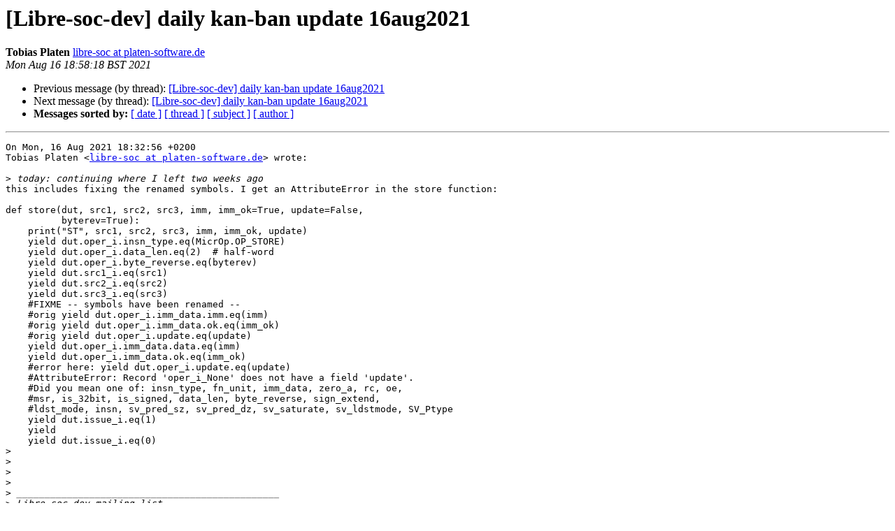

--- FILE ---
content_type: text/html
request_url: https://lists.libre-soc.org/pipermail/libre-soc-dev/2021-August/003485.html
body_size: 1574
content:
<!DOCTYPE HTML PUBLIC "-//W3C//DTD HTML 4.01 Transitional//EN">
<HTML>
 <HEAD>
   <TITLE> [Libre-soc-dev] daily kan-ban update 16aug2021
   </TITLE>
   <LINK REL="Index" HREF="index.html">
   <LINK REL="made" HREF="mailto:libre-soc-dev%40lists.libre-soc.org?Subject=Re%3A%20%5BLibre-soc-dev%5D%20daily%20kan-ban%20update%2016aug2021&In-Reply-To=%3C20210816195818.55667402c25ad5ec0f2387da%40platen-software.de%3E">
   <META NAME="robots" CONTENT="index,nofollow">
   <style type="text/css">
       pre {
           white-space: pre-wrap;       /* css-2.1, curent FF, Opera, Safari */
           }
   </style>
   <META http-equiv="Content-Type" content="text/html; charset=utf-8">
   <LINK REL="Previous" HREF="003478.html">
   <LINK REL="Next" HREF="003491.html">
 </HEAD>
 <BODY BGCOLOR="#ffffff">
   <H1>[Libre-soc-dev] daily kan-ban update 16aug2021</H1>
    <B>Tobias Platen</B> 
    <A HREF="mailto:libre-soc-dev%40lists.libre-soc.org?Subject=Re%3A%20%5BLibre-soc-dev%5D%20daily%20kan-ban%20update%2016aug2021&In-Reply-To=%3C20210816195818.55667402c25ad5ec0f2387da%40platen-software.de%3E" TITLE="[Libre-soc-dev] daily kan-ban update 16aug2021">libre-soc at platen-software.de
       </A><BR>
    <I>Mon Aug 16 18:58:18 BST 2021</I>
    <P><UL>
        <LI>Previous message (by thread): <A HREF="003478.html">[Libre-soc-dev]   daily kan-ban update 16aug2021
</A></LI>
        <LI>Next message (by thread): <A HREF="003491.html">[Libre-soc-dev] daily kan-ban update 16aug2021
</A></LI>
         <LI> <B>Messages sorted by:</B> 
              <a href="date.html#3485">[ date ]</a>
              <a href="thread.html#3485">[ thread ]</a>
              <a href="subject.html#3485">[ subject ]</a>
              <a href="author.html#3485">[ author ]</a>
         </LI>
       </UL>
    <HR>  
<!--beginarticle-->
<PRE>On Mon, 16 Aug 2021 18:32:56 +0200
Tobias Platen &lt;<A HREF="http://lists.libre-soc.org/mailman/listinfo/libre-soc-dev">libre-soc at platen-software.de</A>&gt; wrote:

&gt;<i> today: continuing where I left two weeks ago
</i>this includes fixing the renamed symbols. I get an AttributeError in the store function:

def store(dut, src1, src2, src3, imm, imm_ok=True, update=False,
          byterev=True):
    print(&quot;ST&quot;, src1, src2, src3, imm, imm_ok, update)
    yield dut.oper_i.insn_type.eq(MicrOp.OP_STORE)
    yield dut.oper_i.data_len.eq(2)  # half-word
    yield dut.oper_i.byte_reverse.eq(byterev)
    yield dut.src1_i.eq(src1)
    yield dut.src2_i.eq(src2)
    yield dut.src3_i.eq(src3)
    #FIXME -- symbols have been renamed --
    #orig yield dut.oper_i.imm_data.imm.eq(imm)
    #orig yield dut.oper_i.imm_data.ok.eq(imm_ok)
    #orig yield dut.oper_i.update.eq(update)
    yield dut.oper_i.imm_data.data.eq(imm)
    yield dut.oper_i.imm_data.ok.eq(imm_ok)
    #error here: yield dut.oper_i.update.eq(update)
    #AttributeError: Record 'oper_i_None' does not have a field 'update'.
    #Did you mean one of: insn_type, fn_unit, imm_data, zero_a, rc, oe,
    #msr, is_32bit, is_signed, data_len, byte_reverse, sign_extend,
    #ldst_mode, insn, sv_pred_sz, sv_pred_dz, sv_saturate, sv_ldstmode, SV_Ptype
    yield dut.issue_i.eq(1)
    yield
    yield dut.issue_i.eq(0)
&gt;<i> 
</i>&gt;<i> 
</i>&gt;<i> 
</i>&gt;<i> 
</i>&gt;<i> _______________________________________________
</i>&gt;<i> Libre-soc-dev mailing list
</i>&gt;<i> <A HREF="http://lists.libre-soc.org/mailman/listinfo/libre-soc-dev">Libre-soc-dev at lists.libre-soc.org</A>
</i>&gt;<i> <A HREF="http://lists.libre-soc.org/mailman/listinfo/libre-soc-dev">http://lists.libre-soc.org/mailman/listinfo/libre-soc-dev</A>
</i>

-- 
Tobias Platen &lt;libre-soc[at]platen-software[dot]de&gt;

</PRE>


















<!--endarticle-->
    <HR>
    <P><UL>
        <!--threads-->
	<LI>Previous message (by thread): <A HREF="003478.html">[Libre-soc-dev]   daily kan-ban update 16aug2021
</A></LI>
	<LI>Next message (by thread): <A HREF="003491.html">[Libre-soc-dev] daily kan-ban update 16aug2021
</A></LI>
         <LI> <B>Messages sorted by:</B> 
              <a href="date.html#3485">[ date ]</a>
              <a href="thread.html#3485">[ thread ]</a>
              <a href="subject.html#3485">[ subject ]</a>
              <a href="author.html#3485">[ author ]</a>
         </LI>
       </UL>

<hr>
<a href="http://lists.libre-soc.org/mailman/listinfo/libre-soc-dev">More information about the Libre-soc-dev
mailing list</a><br>
</BODY></HTML>
